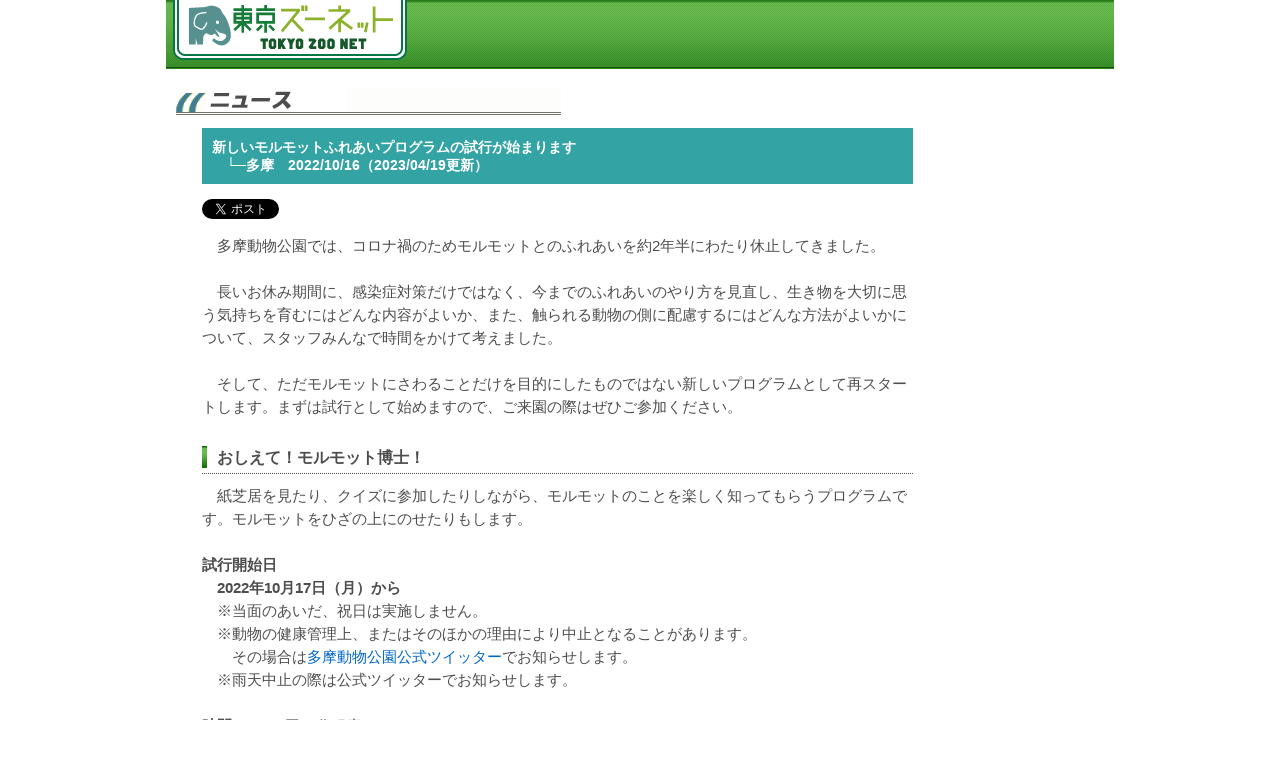

--- FILE ---
content_type: text/html; charset=utf-8
request_url: https://www.tokyo-zoo.net/topic/topics_detail?kind=&inst=&link_num=27643
body_size: 13079
content:
<!DOCTYPE html PUBLIC "-//W3C//DTD XHTML 1.0 Transitional//EN" "http://www.w3.org/TR/xhtml1/DTD/xhtml1-transitional.dtd">
<html xmlns="http://www.w3.org/1999/xhtml" xml:lang="ja" lang="ja" dir="ltr" xmlns:og="http://ogp.me/ns#" xmlns:fb="http://www.facebook.com/2008/fbml"><head>
<meta http-equiv="Content-Type" content="text/html; charset=UTF-8" />
<meta name="keywords" content="上野動物園,公式サイト,東京動物園協会,多摩動物公園,葛西臨海水族園,井の頭自然文化園,大島公園動物園,東京動物園友の会,水族館,どうぶつ,飼育係" />
<meta name="description" content="東京動物園協会の運営する「東京ズーネット」は、都立動物園（上野動物園、多摩動物公園、葛西臨海水族園、井の頭自然文化園）の公式サイトです。ニュースや催し物、友の会、オリジナル商品紹介、メールマガジン配信など、動物園・水族園に関する情報をお届けします。" />


<meta property="og:type" content="article" />
<meta property="og:url" content="https://www.tokyo-zoo.net/topic/topics_detail?kind=&amp;inst=&amp;link_num=27643" />
<meta property="og:image" content="https://www.tokyo-zoo.net/twitter/img/TokyoZooNet_PR.jpg" />
<meta property="og:site_name" content="東京ズーネット TOKYO ZOO NET" />
<meta property="og:title" content="新しいモルモットふれあいプログラムの試行が始まります" />
<meta property="og:description" content="　多摩動物公園では、コロナ禍のためモルモットとのふれあいを約2年半にわたり休止してきました。　長いお休み期間に、感染症対策だけではなく、今までのふれあいのやり方を見直し、生き物を大切に思う気持ち�..." />
<meta property="og:locale" content="ja_JP" />
<title>新しいモルモットふれあいプログラムの試行が始まります ｜ 東京ズーネット</title>

<meta http-equiv="Content-Style-Type" content="text/css" />
<meta http-equiv="Content-Script-Type" content="text/javascript" />
<meta http-equiv="Imagetoolbar" content="no" />
<link rel="Shortcut Icon" type="image/x-icon" href="/common/img/favicon.ico" />

<link rel="StyleSheet" type="text/css" href="/common/css/import.css" media="all" />

<script type="text/javascript" src="/common/js/jquery-1.7.1.min.js"></script>
<script type="text/javascript" src="/common/js/jquery.easing.1.3.js"></script>
<script type="text/javascript" src="/common/js/jquery.pngFix.js"></script>
<script type="text/javascript" src="/common/js/common.js"></script>

	<script type="text/javascript" src="/common/js/fancybox/jquery.mousewheel-3.0.4.pack.js"></script>
	<script type="text/javascript" src="/common/js/fancybox/jquery.fancybox-1.3.4.pack.js"></script>
	<link rel="stylesheet" type="text/css" href="/common/js/fancybox/jquery.fancybox-1.3.4.css" media="screen" />

<SCRIPT language="JavaScript">
$(function(){
	$("a#fancy").fancybox({
		'titlePosition'	: 'inside'
	});

});
</SCRIPT>


<LINK REL="stylesheet" HREF="/common/css/win.css" TYPE="text/css">

<SCRIPT language="JavaScript">
<!--
function openWindow(url){
  win = window.open(url,'ZOONETSUB','resizable=1,scrollbars=1,menubar=0,directories=0,status=0,location=0,width=600,height=600');
  win.focus();
}
// -->
</SCRIPT>
<!-- Google Tag Manager -->
<script>(function(w,d,s,l,i){w[l]=w[l]||[];w[l].push({'gtm.start':
new Date().getTime(),event:'gtm.js'});var f=d.getElementsByTagName(s)[0],
j=d.createElement(s),dl=l!='dataLayer'?'&l='+l:'';j.async=true;j.src=
'https://www.googletagmanager.com/gtm.js?id='+i+dl;f.parentNode.insertBefore(j,f);
})(window,document,'script','dataLayer','GTM-TV7ZTLQ');</script>
<!-- End Google Tag Manager -->
</head>


<!-- ▼BODY部 スタート -->
<body id="index">
<div id="fb-root"></div>
<script async defer crossorigin="anonymous" src="https://connect.facebook.net/ja_JP/sdk.js#xfbml=1&version=v19.0" nonce="lU4eH5WE"></script>
<!-- Google Tag Manager (noscript) -->
<noscript><iframe src="https://www.googletagmanager.com/ns.html?id=GTM-TV7ZTLQ"
height="0" width="0" style="display:none;visibility:hidden"></iframe></noscript>
<!-- End Google Tag Manager (noscript) -->

<a name="top" id="top"></a>

<!-- ▽ container -->
<div id="container">

<!-- ▽ header -->
<div id="header_simple" class="clearfix">
<p class="logo"><a href="/"><img src="/common/img/logo.png" alt="TokyoZooNet" /></a></p>

</div>
<!-- ▲ header -->

<!-- ▽ contents -->
<div id="contents_simple" class="clearfix">


<!-- ▽ main -->
<div id="topics">

<TABLE WIDTH="900" BORDER="0" CELLPADDING="0" CELLSPACING="0">
  <TR>
    <TD><A NAME="PAGE_TOP"><IMG SRC="../common/img/clear.gif" WIDTH="1" HEIGHT="9"></A></TD>
    <TD><IMG SRC="../common/img/clear.gif" WIDTH="1" HEIGHT="1"></TD>
  </TR>
  <TR>
    <TD><IMG SRC="../common/img/clear.gif" WIDTH="10" HEIGHT="1"></TD>
    <TD>
      <TABLE width="900" BORDER="0" CELLPADDING="0" CELLSPACING="0">
        <TR>
          <TD VALIGN="MIDDLE" WIDTH="540">
	    <IMG SRC="img/top_news_title.gif" WIDTH="385" HEIGHT="27" alt="ニュース">
	  </TD>
          <TD>
	    
	    	  </TD>
	</TR>
      </TABLE>
    </TD>
  </TR>
</TABLE>
<TABLE WIDTH="900" BORDER="0" CELLSPACING="0" CELLPADDING="0" SUMMARY="">
  <TR>
    <TD COLSPAN="4"><IMG SRC="../common/img/clear.gif" WIDTH="1" HEIGHT="13"></TD>
  </TR>
    <TR>
    <TD VALIGN="TOP"><IMG SRC="../common/img/clear.gif" WIDTH="36" HEIGHT="1"></TD>
    <TD VALIGN="TOP" WIDTH="711">
      <TABLE BORDER="0" CELLSPACING="0" CELLPADDING="4" BGCOLOR="#34A3A4" WIDTH="711">
        <TR>
          <TD style="padding:10px"><FONT COLOR="#FFFFFF" CLASS="txtL"><B>新しいモルモットふれあいプログラムの試行が始まります<br>　└─<strong>多摩</strong>　2022/10/16（2023/04/19更新）</B></FONT></TD>
        </TR>
      </TABLE>


<TABLE BORDER="0" CELLSPACING="0">
 <TR>
    <TD VALIGN="TOP"><IMG SRC="../common/img/clear.gif" WIDTH="1" HEIGHT="15"></TD>
</TR>

        <TR>
          <TD>
<ul style="list-style:none;">
	<li style="float:left;display:inline;width:105px">
		<a href="https://twitter.com/share" class="twitter-share-button" data-url="https://www.tokyo-zoo.net/topic/topics_detail?kind=&amp;inst=&amp;link_num=27643" data-text="新しいモルモットふれあいプログラムの試行が始まります" data-size="small">Tweet</a><script>!function(d,s,id){var js,fjs=d.getElementsByTagName(s)[0],p=/^http:/.test(d.location)?'http':'https';if(!d.getElementById(id)){js=d.createElement(s);js.id=id;js.src=p+'://platform.twitter.com/widgets.js';fjs.parentNode.insertBefore(js,fjs);}}(document, 'script', 'twitter-wjs');</script>
	</li>
	<li style="float:left;display:inline;width:105px">
  <div class="fb-share-button" data-href="https://developers.facebook.com/docs/plugins/" data-layout="button" data-size=""><a target="_blank" href="https://www.facebook.com/sharer/sharer.php?u=https%3A%2F%2Fdevelopers.facebook.com%2Fdocs%2Fplugins%2F&amp;src=sdkpreparse" class="fb-xfbml-parse-ignore">シェアする</a></div>
  </li>

    <!--
		<div id="fb-root"></div>
		<script>(function(d, s, id) {
		  var js, fjs = d.getElementsByTagName(s)[0];
		  if (d.getElementById(id)) return;
		  js = d.createElement(s); js.id = id;
		  js.src = "//connect.facebook.net/ja_JP/sdk.js#xfbml=1&version=v2.0";
		  fjs.parentNode.insertBefore(js, fjs);
		}(document, 'script', 'facebook-jssdk'));</script>
		<div class="fb-like" data-href="https://www.tokyo-zoo.net/topic/topics_detail?kind=&amp;inst=&amp;link_num=27643" data-send="false" data-layout="button" data-width="100" data-show-faces="true"></div>

    -->
</ul>
<style type="text/css">
<!--
.twitter-share-button {
width: 105px!important;
}
-->
</style></TD>
        </TR>
      </TABLE>

      <TABLE BORDER="0" CELLSPACING="0" CELLPADDING="4">
        <TR>
          <TD WIDTH="711">
	    <FONT COLOR="#4D4D4D" CLASS="txtL">

<style type="text/css">
.topics_detail {
	/*font: 14px/1.8em Verdana,Tahoma,"Trebuchet MS","メイリオ",Meiryo,Meiryo UI,sans-serif; color: #333333;*/
	line-height:23px;
  font-size: 15px;
  margin-top:1em;
}

.topics_detail table{
	border-collapse:collapse;
}

.topics_detail th {
	padding: 3px 10px;
	text-align:center;
	background-color: #e5e5e5;
	font-weight:normal;
}


.topics_detail td {
	padding: 3px 3px;
	text-align:left;
        line-height: 1.5em;

}


.topics_detail ol {
	padding-left: 25px;
	list-style-type: decimal;
}

.topics_detail ul {
	list-style-type: disc;
	padding-left: 20px;
}

.topics_detail ul.inner{
    margin: 0 0 0 0;
    padding: 0;
    text-indent: -2em;
    padding-left: 2em;
}

.topics_detail p {
    line-height: 1.5em;
}

.topics_detail a {
    font-size: 15px!important;
}


@media (width: 768px){
  .topics_detail a {
     font-size:15px!important;
  }
}


</style>



<div class="topics_detail">

	    <div style="margin-top: 1em; line-height: 23px; ">　多摩動物公園では、コロナ禍のためモルモットとのふれあいを約2年半にわたり休止してきました。<br />
<br />
　長いお休み期間に、感染症対策だけではなく、今までのふれあいのやり方を見直し、生き物を大切に思う気持ちを育むにはどんな内容がよいか、また、触られる動物の側に配慮するにはどんな方法がよいかについて、スタッフみんなで時間をかけて考えました。<br />
<br />
　そして、ただモルモットにさわることだけを目的にしたものではない新しいプログラムとして再スタートします。まずは試行として始めますので、ご来園の際はぜひご参加ください。<br />
<br />
<h3>おしえて！モルモット博士！</h3>　紙芝居を見たり、クイズに参加したりしながら、モルモットのことを楽しく知ってもらうプログラムです。モルモットをひざの上にのせたりもします。<br />
<br />
<strong>試行開始日<br />
　2022年10月17日（月）から</strong><br />
　※当面のあいだ、祝日は実施しません。<br />
　※動物の健康管理上、またはそのほかの理由により中止となることがあります。<br />
　　その場合は<a href="https://twitter.com/TamaZooPark" target="_blank">多摩動物公園公式ツイッター</a>でお知らせします。<br />
　※雨天中止の際は公式ツイッターでお知らせします。<br />
<br />
<strong>時間　　　</strong>1回20分程度</span><br />
　　　　　① 13時15分～13時35分　② 13時40分～14時　③ 14時～14時20分　④ 14時25分～14時45分<br />
　　　　　※9時30分からどんぐり広場横で参加券を配布します（なくなりしだい終了）。<br />
<br />
<strong>場所　　　</strong>どんぐり広場<br />
<br />
<strong>定員　　　</strong>1回につき6組（1組は4名まで）<br />
　　　　　※感染症対策のため少人数に設定しています。<br />
　　　　　※参加する1組がふれあえるモルモットは1頭です。<br />
<br />
<center><a id="fancy" title="モルモット博士" href="/Topics/upfiles/27643_01.jpg"><img class="upImg" width="500px" src="/Topics/upfiles/27643_01.jpg"></a><br>モルモット博士</center><br />
（2022年10月16日）<br />
（2022年11月04日：「試行開始日」を修正）<br />
（2023年01月02日：1月2日、3日の休止について追記）<br />
（2023年01月14日：「時間」について追記）<br />
（2023年01月16日：参加券配布開始時間を修正）<br />
（2023年04月09日：イベント休止について追記）<br />
（2023年04月19日：イベント再開について追記）</div><BR>

</div>

                        </FONT>
<br><br>


	  </TD>
        </TR>
      </TABLE>
    </TD>
    <TD><IMG SRC="../common/img/clear.gif" WIDTH="10" HEIGHT="1"></TD>
    <TD VALIGN="TOP" WIDTH="189">
          </TD>



  </TR>
</TABLE>

</div>
<!-- ▲ main -->


<!--↓pagetotop↓-->
<p class="pagetop"><a href="#top"><img src="/common/img/btn_top.gif" alt="ページトップへ" onmouseover="imgChange(this);" onmouseout="imgChange(this);" /></a></p>
<!--↑pagetotop↑-->

</div>
<!-- ▲ contents -->

</div>
<!-- ▲ container -->
<link rel="StyleSheet" type="text/css" href="/common/css/import.css" media="all" />

<!-- ▽ footer -->
<div id="footer" class="footer_index">

<!-- ↓ zoo_list -->
<ul class="zoo_list">
<li><a href="/zoo/ueno/">上野動物園</a></li>
<li><a href="/zoo/tama/">多摩動物公園</a></li>
<li><a href="/zoo/kasai/">葛西臨海水族園</a></li>
<li><a href="/zoo/ino/">井の頭自然文化園</a></li>
</ul>
<!-- ↑ zoo_list -->

<p class="copyright">
東京ズーネットは、公益財団法人東京動物園協会が運営する都立動物園・水族園の公式サイトです。<br />
&copy; Tokyo Zoological Park Society. All rights reserved.</p>

</div>
<!-- ▲ footer -->

</body>
</html>

